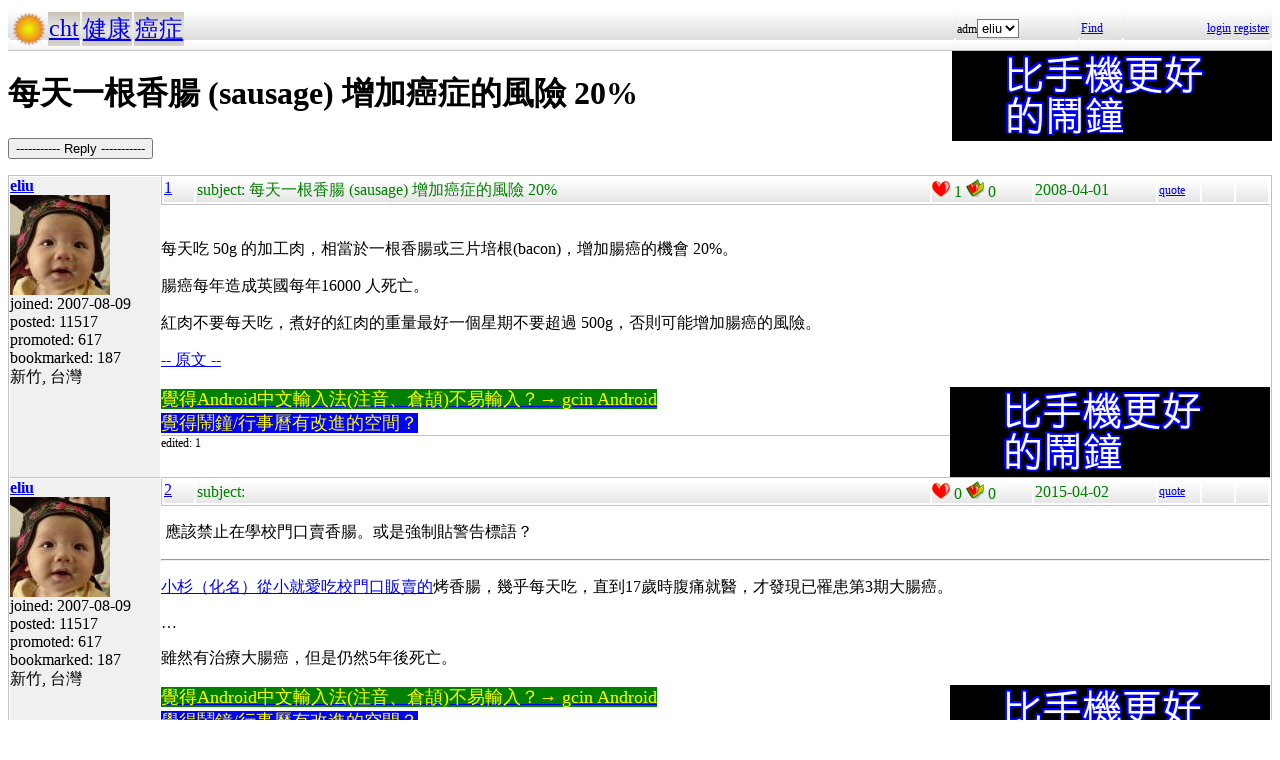

--- FILE ---
content_type: text/html; charset=UTF-8
request_url: http://hyperrate.com/thread.php?tid=3870
body_size: 2060
content:
<html>
<head>
<meta http-equiv="Content-Type" content="text/html; charset=UTF-8">
<link rel="stylesheet" type="text/css" href="my.css">
<title>每天一根香腸 (sausage) 增加癌症的風險 20% </title>
<link rel="icon" href="icon-dir-ico/00000001.ico" type="image/x-icon">
</head>
<body>
<table class="dirbar w100"><tr class='dir4'><td class='td0'><table class='wauto'><tr><td><a href="/dir.php?eid=1"><img src="logo1.png" width="32" height="32"></a></td><td class='dirpath'><a href='dir.php?eid=20'>cht</a></td><td class='dirpath'><a href='dir.php?eid=21'>健康</a></td><td class='dirpath'><a href='dir.php?eid=41'>癌症</a></td></tr></table></td><td width='120'>adm<select><option onclick='window.location.assign("usr-info.php?uid=3&eid=41")'>eliu</option></select></td>
<td width='40'><a href='sea-ui.php?eid=41'>Find</a></td>
<td width='144' class='dir4 f12' align='right'><a href='login.php?eid=41'>login</a>
<a href='register.php?eid=41'>register</a></td></tr>
</table>
<div style='float:right'><a href='https://shopee.tw/product/1030707460/41311850732/'><img src='alarm-clock-bannder.png'></a></div><h1>每天一根香腸 (sausage) 增加癌症的風險 20% </h1><p><button onclick='window.location.assign("edit.php?parent=3870")'>----------- Reply -----------</button></p>
<table class='outer w100' cellspacing='1'>
<tr><td class='tv0 td0' width='150'><a name='3870'></a><a href='usr-info.php?uid=3&eid=41'><b>eliu</b><br><img src='avatar-usr/3/3.jpg'><br></a> joined:
2007-08-09<br>posted:
11517<br>promoted: 617<br>bookmarked: 187<br>新竹, 台灣</td><td class='bottom td0'><table class='left_bottom w100'><tr class='tb'><td width='30' class='td0'><a href='thread.php?tid=3870#3870'>1</a></td><td align='left'>subject:
每天一根香腸 (sausage) 增加癌症的風險 20% </td><td width='100' class='td0'><img src='heart.png' id='he3870' alt='Promote' title='Promote' onclick='promote(3870)' onMouseOver='inc_pro(3870)' onMouseOut='dec_pro(3870)'>
<span id='pro3870'>1</span>
<a href='topic-bookmark.php?tid=3870'><img src='fav.png' alt='Bookmark' title='Bookmark'></a>
0</td><td width='120'>2008-04-01</td><td width='40' class='f12'><a href='edit.php?parent=3870&mode=quote'>quote</a></td><td width='30' class='f12'>&nbsp;</td><td width="30" class='f12'>&nbsp;</td></tr></table><div><p>
<br />
每天吃 50g 的加工肉，相當於一根香腸或三片培根(bacon)，增加腸癌的機會 20%。&nbsp; 
</p>
<p>
腸癌每年造成英國每年16000 人死亡。 
</p>
<p>
紅肉不要每天吃，煮好的紅肉的重量最好一個星期不要超過 500g，否則可能增加腸癌的風險。 
</p>
<p>
<a href="http://www.dailymail.co.uk/pages/live/articles/health/healthmain.html?in_article_id=550729&amp;in_page_id=1766&amp;ito=1490" target="_blank">-- 原文 --</a> 
</p>
<div style='float:right'><a href='https://shopee.tw/product/1030707460/41311850732/'><img src='alarm-clock-bannder.png'></a></div><div><span style="font-size: large;"><a href="https://play.google.com/store/apps/details?id=com.hyperrate.gcinfree"><span style="color: #ffff00; background-color: #008000;">覺得Android中文輸入法(注音、倉頡)不易輸入？&rarr; gcin Android</span></a></span></div>
<div><span style="color: #ffff00; font-size: large; background-color: #0000ff;"><a href="https://play.google.com/store/apps/details?id=com.hyperrate.andalarmad"><span style="color: #ffff00; background-color: #0000ff;">覺得鬧鐘/行事曆有改進的空間？</span></a></span></div></div>
<div class='tv1' style='bottom:0;'>edited: 1
</div></td></tr>
<tr><td class='tv0 td0' width='150'><a name='31237'></a><a href='usr-info.php?uid=3&eid=41'><b>eliu</b><br><img src='avatar-usr/3/3.jpg'><br></a> joined:
2007-08-09<br>posted:
11517<br>promoted: 617<br>bookmarked: 187<br>新竹, 台灣</td><td class='bottom td0'><table class='left_bottom w100'><tr class='tb'><td width='30' class='td0'><a href='thread.php?tid=31237#31237'>2</a></td><td align='left'>subject:
</td><td width='100' class='td0'><img src='heart.png' id='he31237' alt='Promote' title='Promote' onclick='promote(31237)' onMouseOver='inc_pro(31237)' onMouseOut='dec_pro(31237)'>
<span id='pro31237'>0</span>
<a href='topic-bookmark.php?tid=31237'><img src='fav.png' alt='Bookmark' title='Bookmark'></a>
0</td><td width='120'>2015-04-02</td><td width='40' class='f12'><a href='edit.php?parent=31237&mode=quote'>quote</a></td><td width='30' class='f12'>&nbsp;</td><td width="30" class='f12'>&nbsp;</td></tr></table><div><p>&nbsp;應該禁止在學校門口賣香腸。或是強制貼警告標語？</p>
<hr />
<p><a href="http://news.ltn.com.tw/news/life/paper/868388">小杉（化名）從小就愛吃校門口販賣的</a>烤香腸，幾乎每天吃，直到17歲時腹痛就醫，才發現已罹患第3期大腸癌。</p>
<p>&hellip;</p>
<p>雖然有治療大腸癌，但是仍然5年後死亡。</p><div style='float:right'><a href='https://shopee.tw/product/1030707460/41311850732/'><img src='alarm-clock-bannder.png'></a></div><div><span style="font-size: large;"><a href="https://play.google.com/store/apps/details?id=com.hyperrate.gcinfree"><span style="color: #ffff00; background-color: #008000;">覺得Android中文輸入法(注音、倉頡)不易輸入？&rarr; gcin Android</span></a></span></div>
<div><span style="color: #ffff00; font-size: large; background-color: #0000ff;"><a href="https://play.google.com/store/apps/details?id=com.hyperrate.andalarmad"><span style="color: #ffff00; background-color: #0000ff;">覺得鬧鐘/行事曆有改進的空間？</span></a></span></div></div>
<div class='tv1' style='bottom:0;'>edited: 2
</div></td></tr>
</table>
<p><button onclick='window.location.assign("edit.php?parent=3870")'>----------- Reply -----------</button></p>
<table class="dirbar w100"><tr class='dir4'><td class='td0'><table class='wauto'><tr><td><a href="/dir.php?eid=1"><img src="logo1.png" width="32" height="32"></a></td><td class='dirpath'><a href='dir.php?eid=20'>cht</a></td><td class='dirpath'><a href='dir.php?eid=21'>健康</a></td><td class='dirpath'><a href='dir.php?eid=41'>癌症</a></td></tr></table></td><td width='120'>adm<select><option onclick='window.location.assign("usr-info.php?uid=3&eid=41")'>eliu</option></select></td>
<td width='40'><a href='sea-ui.php?eid=41'>Find</a></td>
<td width='144' class='dir4 f12' align='right'><a href='login.php?eid=41'>login</a>
<a href='register.php?eid=41'>register</a></td></tr>
</table>
<a href='topic-referer.php?tid=3870' target='_blank'>views:9834</a><p id='dbg'></p>
</body>
</html>
